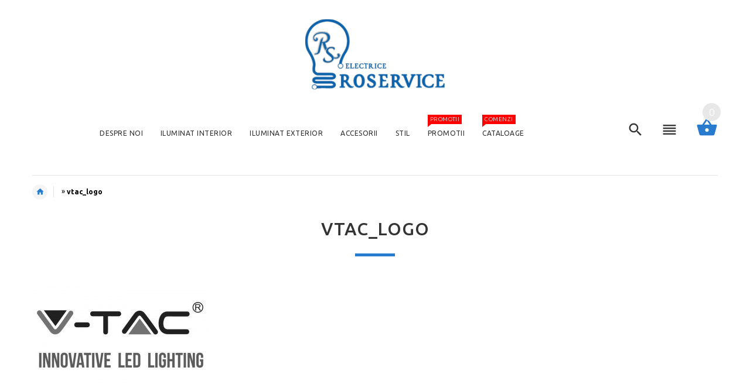

--- FILE ---
content_type: text/html; charset=UTF-8
request_url: https://roservicebt.ro/roservice/vtac_logo/
body_size: 19054
content:
<!DOCTYPE html>
<html lang="ro-RO">
    <head>
        <meta charset="UTF-8">
        <meta name="viewport" content="width=device-width, initial-scale=1">
        <link rel="profile" href="https://gmpg.org/xfn/11">
        <link rel="pingback" href="https://roservicebt.ro/xmlrpc.php">
                    <link rel="icon" href="https://roservicebt.ro/wp-content/uploads/2018/03/LogoRoservice-1.jpg" type="image/x-icon"/>
                				<script>document.documentElement.className = document.documentElement.className + ' yes-js js_active js'</script>
			<meta name='robots' content='index, follow, max-image-preview:large, max-snippet:-1, max-video-preview:-1' />

	<!-- This site is optimized with the Yoast SEO plugin v26.7 - https://yoast.com/wordpress/plugins/seo/ -->
	<title>vtac_logo - Magazin Electrice Botoşani</title>
	<link rel="canonical" href="https://roservicebt.ro/roservice/vtac_logo/" />
	<meta property="og:locale" content="ro_RO" />
	<meta property="og:type" content="article" />
	<meta property="og:title" content="vtac_logo - Magazin Electrice Botoşani" />
	<meta property="og:url" content="https://roservicebt.ro/roservice/vtac_logo/" />
	<meta property="og:site_name" content="Magazin Electrice Botoşani" />
	<meta property="og:image" content="https://roservicebt.ro/roservice/vtac_logo" />
	<meta property="og:image:width" content="960" />
	<meta property="og:image:height" content="560" />
	<meta property="og:image:type" content="image/jpeg" />
	<meta name="twitter:card" content="summary_large_image" />
	<script type="application/ld+json" class="yoast-schema-graph">{"@context":"https://schema.org","@graph":[{"@type":"WebPage","@id":"https://roservicebt.ro/roservice/vtac_logo/","url":"https://roservicebt.ro/roservice/vtac_logo/","name":"vtac_logo - Magazin Electrice Botoşani","isPartOf":{"@id":"https://roservicebt.ro/#website"},"primaryImageOfPage":{"@id":"https://roservicebt.ro/roservice/vtac_logo/#primaryimage"},"image":{"@id":"https://roservicebt.ro/roservice/vtac_logo/#primaryimage"},"thumbnailUrl":"https://roservicebt.ro/wp-content/uploads/2019/07/vtac_logo.jpg","datePublished":"2019-07-30T14:42:26+00:00","breadcrumb":{"@id":"https://roservicebt.ro/roservice/vtac_logo/#breadcrumb"},"inLanguage":"ro-RO","potentialAction":[{"@type":"ReadAction","target":["https://roservicebt.ro/roservice/vtac_logo/"]}]},{"@type":"ImageObject","inLanguage":"ro-RO","@id":"https://roservicebt.ro/roservice/vtac_logo/#primaryimage","url":"https://roservicebt.ro/wp-content/uploads/2019/07/vtac_logo.jpg","contentUrl":"https://roservicebt.ro/wp-content/uploads/2019/07/vtac_logo.jpg","width":960,"height":560},{"@type":"BreadcrumbList","@id":"https://roservicebt.ro/roservice/vtac_logo/#breadcrumb","itemListElement":[{"@type":"ListItem","position":1,"name":"Home","item":"https://roservicebt.ro/"},{"@type":"ListItem","position":2,"name":"Despre noi","item":"https://roservicebt.ro/"},{"@type":"ListItem","position":3,"name":"vtac_logo"}]},{"@type":"WebSite","@id":"https://roservicebt.ro/#website","url":"https://roservicebt.ro/","name":"Magazin Electrice Botoşani","description":"Magazin electrice","potentialAction":[{"@type":"SearchAction","target":{"@type":"EntryPoint","urlTemplate":"https://roservicebt.ro/?s={search_term_string}"},"query-input":{"@type":"PropertyValueSpecification","valueRequired":true,"valueName":"search_term_string"}}],"inLanguage":"ro-RO"}]}</script>
	<!-- / Yoast SEO plugin. -->


<link rel='dns-prefetch' href='//fonts.googleapis.com' />
<link rel="alternate" type="application/rss+xml" title="Magazin Electrice Botoşani &raquo; Flux" href="https://roservicebt.ro/feed/" />
<link rel="alternate" title="oEmbed (JSON)" type="application/json+oembed" href="https://roservicebt.ro/wp-json/oembed/1.0/embed?url=https%3A%2F%2Froservicebt.ro%2Froservice%2Fvtac_logo%2F" />
<link rel="alternate" title="oEmbed (XML)" type="text/xml+oembed" href="https://roservicebt.ro/wp-json/oembed/1.0/embed?url=https%3A%2F%2Froservicebt.ro%2Froservice%2Fvtac_logo%2F&#038;format=xml" />
<style id='wp-img-auto-sizes-contain-inline-css' type='text/css'>
img:is([sizes=auto i],[sizes^="auto," i]){contain-intrinsic-size:3000px 1500px}
/*# sourceURL=wp-img-auto-sizes-contain-inline-css */
</style>
<style id='wp-emoji-styles-inline-css' type='text/css'>

	img.wp-smiley, img.emoji {
		display: inline !important;
		border: none !important;
		box-shadow: none !important;
		height: 1em !important;
		width: 1em !important;
		margin: 0 0.07em !important;
		vertical-align: -0.1em !important;
		background: none !important;
		padding: 0 !important;
	}
/*# sourceURL=wp-emoji-styles-inline-css */
</style>
<link rel='stylesheet' id='wp-block-library-css' href='https://roservicebt.ro/wp-includes/css/dist/block-library/style.min.css?ver=6.9' type='text/css' media='all' />
<link rel='stylesheet' id='wc-blocks-style-css' href='https://roservicebt.ro/wp-content/plugins/woocommerce/assets/client/blocks/wc-blocks.css?ver=wc-10.4.3' type='text/css' media='all' />
<style id='global-styles-inline-css' type='text/css'>
:root{--wp--preset--aspect-ratio--square: 1;--wp--preset--aspect-ratio--4-3: 4/3;--wp--preset--aspect-ratio--3-4: 3/4;--wp--preset--aspect-ratio--3-2: 3/2;--wp--preset--aspect-ratio--2-3: 2/3;--wp--preset--aspect-ratio--16-9: 16/9;--wp--preset--aspect-ratio--9-16: 9/16;--wp--preset--color--black: #000000;--wp--preset--color--cyan-bluish-gray: #abb8c3;--wp--preset--color--white: #ffffff;--wp--preset--color--pale-pink: #f78da7;--wp--preset--color--vivid-red: #cf2e2e;--wp--preset--color--luminous-vivid-orange: #ff6900;--wp--preset--color--luminous-vivid-amber: #fcb900;--wp--preset--color--light-green-cyan: #7bdcb5;--wp--preset--color--vivid-green-cyan: #00d084;--wp--preset--color--pale-cyan-blue: #8ed1fc;--wp--preset--color--vivid-cyan-blue: #0693e3;--wp--preset--color--vivid-purple: #9b51e0;--wp--preset--color--strong-yellow: #f7bd00;--wp--preset--color--strong-white: #fff;--wp--preset--color--light-black: #242424;--wp--preset--color--very-light-gray: #797979;--wp--preset--color--very-dark-black: #000000;--wp--preset--gradient--vivid-cyan-blue-to-vivid-purple: linear-gradient(135deg,rgb(6,147,227) 0%,rgb(155,81,224) 100%);--wp--preset--gradient--light-green-cyan-to-vivid-green-cyan: linear-gradient(135deg,rgb(122,220,180) 0%,rgb(0,208,130) 100%);--wp--preset--gradient--luminous-vivid-amber-to-luminous-vivid-orange: linear-gradient(135deg,rgb(252,185,0) 0%,rgb(255,105,0) 100%);--wp--preset--gradient--luminous-vivid-orange-to-vivid-red: linear-gradient(135deg,rgb(255,105,0) 0%,rgb(207,46,46) 100%);--wp--preset--gradient--very-light-gray-to-cyan-bluish-gray: linear-gradient(135deg,rgb(238,238,238) 0%,rgb(169,184,195) 100%);--wp--preset--gradient--cool-to-warm-spectrum: linear-gradient(135deg,rgb(74,234,220) 0%,rgb(151,120,209) 20%,rgb(207,42,186) 40%,rgb(238,44,130) 60%,rgb(251,105,98) 80%,rgb(254,248,76) 100%);--wp--preset--gradient--blush-light-purple: linear-gradient(135deg,rgb(255,206,236) 0%,rgb(152,150,240) 100%);--wp--preset--gradient--blush-bordeaux: linear-gradient(135deg,rgb(254,205,165) 0%,rgb(254,45,45) 50%,rgb(107,0,62) 100%);--wp--preset--gradient--luminous-dusk: linear-gradient(135deg,rgb(255,203,112) 0%,rgb(199,81,192) 50%,rgb(65,88,208) 100%);--wp--preset--gradient--pale-ocean: linear-gradient(135deg,rgb(255,245,203) 0%,rgb(182,227,212) 50%,rgb(51,167,181) 100%);--wp--preset--gradient--electric-grass: linear-gradient(135deg,rgb(202,248,128) 0%,rgb(113,206,126) 100%);--wp--preset--gradient--midnight: linear-gradient(135deg,rgb(2,3,129) 0%,rgb(40,116,252) 100%);--wp--preset--font-size--small: 19.5px;--wp--preset--font-size--medium: 20px;--wp--preset--font-size--large: 36.5px;--wp--preset--font-size--x-large: 42px;--wp--preset--font-size--normal: 22px;--wp--preset--font-size--huge: 49.5px;--wp--preset--spacing--20: 0.44rem;--wp--preset--spacing--30: 0.67rem;--wp--preset--spacing--40: 1rem;--wp--preset--spacing--50: 1.5rem;--wp--preset--spacing--60: 2.25rem;--wp--preset--spacing--70: 3.38rem;--wp--preset--spacing--80: 5.06rem;--wp--preset--shadow--natural: 6px 6px 9px rgba(0, 0, 0, 0.2);--wp--preset--shadow--deep: 12px 12px 50px rgba(0, 0, 0, 0.4);--wp--preset--shadow--sharp: 6px 6px 0px rgba(0, 0, 0, 0.2);--wp--preset--shadow--outlined: 6px 6px 0px -3px rgb(255, 255, 255), 6px 6px rgb(0, 0, 0);--wp--preset--shadow--crisp: 6px 6px 0px rgb(0, 0, 0);}:where(.is-layout-flex){gap: 0.5em;}:where(.is-layout-grid){gap: 0.5em;}body .is-layout-flex{display: flex;}.is-layout-flex{flex-wrap: wrap;align-items: center;}.is-layout-flex > :is(*, div){margin: 0;}body .is-layout-grid{display: grid;}.is-layout-grid > :is(*, div){margin: 0;}:where(.wp-block-columns.is-layout-flex){gap: 2em;}:where(.wp-block-columns.is-layout-grid){gap: 2em;}:where(.wp-block-post-template.is-layout-flex){gap: 1.25em;}:where(.wp-block-post-template.is-layout-grid){gap: 1.25em;}.has-black-color{color: var(--wp--preset--color--black) !important;}.has-cyan-bluish-gray-color{color: var(--wp--preset--color--cyan-bluish-gray) !important;}.has-white-color{color: var(--wp--preset--color--white) !important;}.has-pale-pink-color{color: var(--wp--preset--color--pale-pink) !important;}.has-vivid-red-color{color: var(--wp--preset--color--vivid-red) !important;}.has-luminous-vivid-orange-color{color: var(--wp--preset--color--luminous-vivid-orange) !important;}.has-luminous-vivid-amber-color{color: var(--wp--preset--color--luminous-vivid-amber) !important;}.has-light-green-cyan-color{color: var(--wp--preset--color--light-green-cyan) !important;}.has-vivid-green-cyan-color{color: var(--wp--preset--color--vivid-green-cyan) !important;}.has-pale-cyan-blue-color{color: var(--wp--preset--color--pale-cyan-blue) !important;}.has-vivid-cyan-blue-color{color: var(--wp--preset--color--vivid-cyan-blue) !important;}.has-vivid-purple-color{color: var(--wp--preset--color--vivid-purple) !important;}.has-black-background-color{background-color: var(--wp--preset--color--black) !important;}.has-cyan-bluish-gray-background-color{background-color: var(--wp--preset--color--cyan-bluish-gray) !important;}.has-white-background-color{background-color: var(--wp--preset--color--white) !important;}.has-pale-pink-background-color{background-color: var(--wp--preset--color--pale-pink) !important;}.has-vivid-red-background-color{background-color: var(--wp--preset--color--vivid-red) !important;}.has-luminous-vivid-orange-background-color{background-color: var(--wp--preset--color--luminous-vivid-orange) !important;}.has-luminous-vivid-amber-background-color{background-color: var(--wp--preset--color--luminous-vivid-amber) !important;}.has-light-green-cyan-background-color{background-color: var(--wp--preset--color--light-green-cyan) !important;}.has-vivid-green-cyan-background-color{background-color: var(--wp--preset--color--vivid-green-cyan) !important;}.has-pale-cyan-blue-background-color{background-color: var(--wp--preset--color--pale-cyan-blue) !important;}.has-vivid-cyan-blue-background-color{background-color: var(--wp--preset--color--vivid-cyan-blue) !important;}.has-vivid-purple-background-color{background-color: var(--wp--preset--color--vivid-purple) !important;}.has-black-border-color{border-color: var(--wp--preset--color--black) !important;}.has-cyan-bluish-gray-border-color{border-color: var(--wp--preset--color--cyan-bluish-gray) !important;}.has-white-border-color{border-color: var(--wp--preset--color--white) !important;}.has-pale-pink-border-color{border-color: var(--wp--preset--color--pale-pink) !important;}.has-vivid-red-border-color{border-color: var(--wp--preset--color--vivid-red) !important;}.has-luminous-vivid-orange-border-color{border-color: var(--wp--preset--color--luminous-vivid-orange) !important;}.has-luminous-vivid-amber-border-color{border-color: var(--wp--preset--color--luminous-vivid-amber) !important;}.has-light-green-cyan-border-color{border-color: var(--wp--preset--color--light-green-cyan) !important;}.has-vivid-green-cyan-border-color{border-color: var(--wp--preset--color--vivid-green-cyan) !important;}.has-pale-cyan-blue-border-color{border-color: var(--wp--preset--color--pale-cyan-blue) !important;}.has-vivid-cyan-blue-border-color{border-color: var(--wp--preset--color--vivid-cyan-blue) !important;}.has-vivid-purple-border-color{border-color: var(--wp--preset--color--vivid-purple) !important;}.has-vivid-cyan-blue-to-vivid-purple-gradient-background{background: var(--wp--preset--gradient--vivid-cyan-blue-to-vivid-purple) !important;}.has-light-green-cyan-to-vivid-green-cyan-gradient-background{background: var(--wp--preset--gradient--light-green-cyan-to-vivid-green-cyan) !important;}.has-luminous-vivid-amber-to-luminous-vivid-orange-gradient-background{background: var(--wp--preset--gradient--luminous-vivid-amber-to-luminous-vivid-orange) !important;}.has-luminous-vivid-orange-to-vivid-red-gradient-background{background: var(--wp--preset--gradient--luminous-vivid-orange-to-vivid-red) !important;}.has-very-light-gray-to-cyan-bluish-gray-gradient-background{background: var(--wp--preset--gradient--very-light-gray-to-cyan-bluish-gray) !important;}.has-cool-to-warm-spectrum-gradient-background{background: var(--wp--preset--gradient--cool-to-warm-spectrum) !important;}.has-blush-light-purple-gradient-background{background: var(--wp--preset--gradient--blush-light-purple) !important;}.has-blush-bordeaux-gradient-background{background: var(--wp--preset--gradient--blush-bordeaux) !important;}.has-luminous-dusk-gradient-background{background: var(--wp--preset--gradient--luminous-dusk) !important;}.has-pale-ocean-gradient-background{background: var(--wp--preset--gradient--pale-ocean) !important;}.has-electric-grass-gradient-background{background: var(--wp--preset--gradient--electric-grass) !important;}.has-midnight-gradient-background{background: var(--wp--preset--gradient--midnight) !important;}.has-small-font-size{font-size: var(--wp--preset--font-size--small) !important;}.has-medium-font-size{font-size: var(--wp--preset--font-size--medium) !important;}.has-large-font-size{font-size: var(--wp--preset--font-size--large) !important;}.has-x-large-font-size{font-size: var(--wp--preset--font-size--x-large) !important;}
/*# sourceURL=global-styles-inline-css */
</style>

<style id='classic-theme-styles-inline-css' type='text/css'>
/*! This file is auto-generated */
.wp-block-button__link{color:#fff;background-color:#32373c;border-radius:9999px;box-shadow:none;text-decoration:none;padding:calc(.667em + 2px) calc(1.333em + 2px);font-size:1.125em}.wp-block-file__button{background:#32373c;color:#fff;text-decoration:none}
/*# sourceURL=/wp-includes/css/classic-themes.min.css */
</style>
<link rel='stylesheet' id='wcva-shop-frontend-css' href='https://roservicebt.ro/wp-content/plugins/woocommerce-colororimage-variation-select/css/shop-frontend.css?ver=6.9' type='text/css' media='all' />
<link rel='stylesheet' id='woocommerce-layout-css' href='https://roservicebt.ro/wp-content/plugins/woocommerce/assets/css/woocommerce-layout.css?ver=10.4.3' type='text/css' media='all' />
<link rel='stylesheet' id='woocommerce-smallscreen-css' href='https://roservicebt.ro/wp-content/plugins/woocommerce/assets/css/woocommerce-smallscreen.css?ver=10.4.3' type='text/css' media='only screen and (max-width: 768px)' />
<link rel='stylesheet' id='woocommerce-general-css' href='https://roservicebt.ro/wp-content/plugins/woocommerce/assets/css/woocommerce.css?ver=10.4.3' type='text/css' media='all' />
<style id='woocommerce-inline-inline-css' type='text/css'>
.woocommerce form .form-row .required { visibility: visible; }
/*# sourceURL=woocommerce-inline-inline-css */
</style>
<link rel='stylesheet' id='yith-quick-view-css' href='https://roservicebt.ro/wp-content/plugins/yith-woocommerce-quick-view/assets/css/yith-quick-view.css?ver=2.10.0' type='text/css' media='all' />
<style id='yith-quick-view-inline-css' type='text/css'>

				#yith-quick-view-modal .yith-quick-view-overlay{background:rgba( 0, 0, 0, 0.8)}
				#yith-quick-view-modal .yith-wcqv-main{background:#ffffff;}
				#yith-quick-view-close{color:#cdcdcd;}
				#yith-quick-view-close:hover{color:#ff0000;}
/*# sourceURL=yith-quick-view-inline-css */
</style>
<link rel='stylesheet' id='jquery-selectBox-css' href='https://roservicebt.ro/wp-content/plugins/yith-woocommerce-wishlist/assets/css/jquery.selectBox.css?ver=1.2.0' type='text/css' media='all' />
<link rel='stylesheet' id='woocommerce_prettyPhoto_css-css' href='//roservicebt.ro/wp-content/plugins/woocommerce/assets/css/prettyPhoto.css?ver=3.1.6' type='text/css' media='all' />
<link rel='stylesheet' id='yith-wcwl-main-css' href='https://roservicebt.ro/wp-content/plugins/yith-woocommerce-wishlist/assets/css/style.css?ver=4.11.0' type='text/css' media='all' />
<style id='yith-wcwl-main-inline-css' type='text/css'>
 :root { --rounded-corners-radius: 16px; --add-to-cart-rounded-corners-radius: 16px; --feedback-duration: 3s } 
 :root { --rounded-corners-radius: 16px; --add-to-cart-rounded-corners-radius: 16px; --feedback-duration: 3s } 
/*# sourceURL=yith-wcwl-main-inline-css */
</style>
<link rel='stylesheet' id='yourstore-google-fonts-css' href='https://fonts.googleapis.com/css?family=Ubuntu%3A300%2C400%2C500%2C700&#038;subset=latin%2Ccyrillic-ext%2Clatin-ext%2Ccyrillic%2Cgreek-ext%2Cgreek%2Cvietnamese' type='text/css' media='all' />
<link rel='stylesheet' id='jquery-fixedheadertable-style-css' href='https://roservicebt.ro/wp-content/plugins/yith-woocommerce-compare/assets/css/jquery.dataTables.css?ver=1.10.18' type='text/css' media='all' />
<link rel='stylesheet' id='yith_woocompare_page-css' href='https://roservicebt.ro/wp-content/plugins/yith-woocommerce-compare/assets/css/compare.css?ver=3.7.0' type='text/css' media='all' />
<link rel='stylesheet' id='yith-woocompare-widget-css' href='https://roservicebt.ro/wp-content/plugins/yith-woocommerce-compare/assets/css/widget.css?ver=3.7.0' type='text/css' media='all' />
<link rel='stylesheet' id='bsf-Defaults-css' href='https://roservicebt.ro/wp-content/uploads/smile_fonts/Defaults/Defaults.css?ver=3.20.0' type='text/css' media='all' />
<link rel='stylesheet' id='animate-css' href='https://roservicebt.ro/wp-content/themes/yourstore/css/animate.css?ver=6.9' type='text/css' media='all' />
<link rel='stylesheet' id='slick-css' href='https://roservicebt.ro/wp-content/themes/yourstore/external/slick/slick.css?ver=6.9' type='text/css' media='all' />
<link rel='stylesheet' id='slick-theme-css' href='https://roservicebt.ro/wp-content/themes/yourstore/external/slick/slick-theme.css?ver=6.9' type='text/css' media='all' />
<link rel='stylesheet' id='font-css' href='https://roservicebt.ro/wp-content/themes/yourstore/font/style.css?ver=6.9' type='text/css' media='all' />
<link rel='stylesheet' id='yourstore-style-css' href='https://roservicebt.ro/wp-content/themes/yourstore/style.css?ver=1625224199' type='text/css' media='all' />
<style id='yourstore-style-inline-css' type='text/css'>
body,.modal-content{font-family:Ubuntu;font-weight:400;font-size:16px;line-height:22px;color:#000;background-color:#ffffff;}table th{color:#000;}#loader .dot{background-color:#287bcf;}@keyframes dot1 {0% {transform: rotateY(0) rotateZ(0) rotateX(0);background-color:#287bcf;}45% {transform: rotateZ(180deg) rotateY(360deg) rotateX(90deg);background-color: #000000;animation-timing-function: cubic-bezier(0.15, 0.62, 0.72, 0.98);}90%,100% {transform: rotateY(0) rotateZ(360deg) rotateX(180deg);background-color:#287bcf;}}dl dd a,a {color:#999999;}.breadcrumbs .breadcrumb--ys span.breadcrumb_last,#off-canvas-menu ul li .name.open a:hover,.woocommerce .widget_layered_nav ul li a:hover,#leftColumn .widget_nav_menu ul li a:hover,a.color, a.color:hover,.breadcrumb > .active,.expander-list li.active > a, .expander-list li.open > a,.expander-list > li > a:hover,.current-cat > a {color:#287bcf;}h1, h2, h3, h4, h5, h6 ,h1 a, h2 a, h3 a, h4 a, h5 a, h6 a{color:#333333;}.title-under:after,.upsells h2:after, .related h2:after {background:#287bcf;}.slogan,.single-product .product-info .price .woocommerce-Price-amount{}#header{background-color:#ffffff;}.fixedbar,#header .stuck-nav {background-color:#ffffff;}.fixedbar.stuck-nav .icon.icon-shopping_basket:before{color:#ffffff !important;}.fixedbar .icon.icon-shopping_basket:hover:before{color:#333333 !important;}#header img.logo{max-height: none;}hr {border-color:#e5e5e5;}.language.dropdown .widget_icl_lang_sel_widget li ul li,.settings .dropdown-menu > li > a, .account .dropdown-menu > li > a{border-bottom:1px solid#e5e5e5;}#header .row-functional-link .link-inline .dropdown > a ,.breadcrumbs .breadcrumb.breadcrumb--ys > li + li:before{border-left:1px solid#e5e5e5;}@media (max-width: 1024px){#header .row-functional-link .link-inline.cart .dropdown > a{border-left: none;}}#header .account-row-list ul{border-right:1px solid#e5e5e5;}#header .h-address b,#header .name-text {color:#333333 !important;}.white-modal .modal-header .close,.checkbox-group label .check:before,.dropdown .dropdown-menu__close a,.dropdown .dropdown-menu--xs-full a:not(.btn) .icon,#header .account-row-list ul li a,.h-address a {color:#287bcf;}#header .account-row-list ul li a:hover{color:#333333 !important;}.collapse-block__title:after,.dropdown .dropdown-menu > li > a .icon,.icon-person:before,.dropdown > a .icon,.dropdown > a .icon:before,.cart .dropdown > a .icon,.collapse-block__title:after,.expander-list .expander:before,.woocommerce .widget_price_filter .ui-slider-horizontal .ui-slider-range,.woocommerce .widget_price_filter .ui-slider .ui-slider-handle,.h-address .icon,.box-address .icon,.cart .dropdown-menu.slide-from-top .cart__item__edit .icon,.cart .dropdown-menu.slide-from-top .cart__item__delete .icon,.cart .dropdown-menu .cart__total span,.cart .dropdown-menu .cart__close:hover,.breadcrumbs .breadcrumb.breadcrumb--ys > li.home-link a,.breadcrumbs .breadcrumb--ys > span > span[typeof="v:Breadcrumb"] > a:before,blockquote.quote-left:before{color:#287bcf !important;}.search a .icon {color:#333333;}.search-dropdown .input-outer button:hover,.search a .icon:hover,.toggle-menu:hover {color:#287bcf;}.delivery-banner__icon,.post__title_block time {background:#287bcf !important;}.cart .dropdown > a:hover .icon,.dropdown > a:hover .icon,footer .list-icon span:hover,.box-address .icon:hover,.dropdown > a .icon:hover:before{color:#333333 !important;}.btn-img.active,.filters-row__view:hover,.filters-row__view.active, .woocommerce .widget_price_filter .ui-slider-horizontal .ui-slider-range, .woocommerce .widget_price_filter .ui-slider .ui-slider-handle{background-color:#287bcf !important;}@media (max-width: 1024px){#header .navbar {background-color:#287bcf;}}.box-baners .banner .figcaption span.color, .box-baners .banner .figcaption span.color span, .box-baners .banner .figcaption em.color, .box-baners .banner .figcaption em.color span {color:#ffffff;}.box-baners .banner .figcaption {color:#ffffff;}.banner .figure {background-color:#287bcf;}.product__label, .woocommerce span.onsale{background-color:#fa6b6b;color:#ffffff;}.woocommerce .star-rating, .woocommerce .star-rating:before{color:#ffaf47;}.product__inside{background-color:#ffffff;}.product__inside__hover {background-color:#ffffff;}.product__inside__name h2 ,.product__inside__name h2 a,.vertical-carousel__item__title h2 a,.cart .dropdown-menu.slide-from-top .cart__item__info__title h2 a {color:#333333;}.cart .dropdown-menu .cart__item__image:hover {outline:2px solid#333333;}.product__inside__name h2 a:hover,.vertical-carousel__item__title h2 a:hover,.cart .dropdown-menu.slide-from-top .cart__item__info__title h2 a:hover{color:#ffffff;}.woocommerce ul.products li.product .price del,.price-box__old,.price del,.price-box del,.product-price del,.price-box del span{color:#fa6b6b!important;}.woocommerce ul.products li.product .price,.price-box, .woocommerce div.product p.price, .woocommerce div.product span.price ,.vertical-carousel__item .price-box{color:#333333;}.product .quick-view {color:#333333;}.product .quick-view:hover b {background-color:rgba(51, 51, 51,0.8);}.filter-nav a{background-color:#f4f4f4;color:#333333;}.filter-nav a.current,.filter-nav a:hover{background-color:#ffffff;color:#333333;}.post-password-form input[type="submit"],.btn--ys, .woocommerce #respond input#submit, .woocommerce a.button, .woocommerce button.button, .woocommerce input.button, .woocommerce #respond input#submit.alt, .woocommerce a.button.alt, .woocommerce button.button.alt, .woocommerce input.button.alt,.recent-post-box .figure .figcaption,.woocommerce input.button, .woocommerce button.button.alt.disabled{background-color:#ffffff;color:#333333;}.btn--ys.focus, .btn--ys:focus,.post-password-form input[type="submit"]:hover,.woocommerce button.button.alt:hover,.woocommerce #respond input#submit:hover,.btn--ys:hover,.woocommerce a.button:hover, .woocommerce button.button:hover, .woocommerce input.button:hover,.recent-post-box:hover .figure .figcaption, .woocommerce button.button.alt.disabled:hover {background-color:#f4f4f4;color:#333333!important;}.countdown_inner {color:#333333;}.product .carousel-control {background:#ffffff;}.product .carousel-control:hover, .product .carousel-control:focus {background:#333333;}.product .product__inside__info__link li,.product-link li,.product .product__inside__info__link li a,.product__inside__info__link li span.text,.product-link li span.text{color:#333333;}.product .product__inside__info__link li:hover,.product .product__inside__info__link li:hover a,.product__inside__info__link li:hover span.text,.product-link li:hover,.product-link li:hover span.text{color:#333333;}.vertical-carousel .slick-prev,.vertical-carousel .slick-next,.slick-prev, .slick-next,.carousel-products__button .slick-arrow ,.fill-bg .slick-prev, .fill-bg .slick-next{background-color:#f5f5f5;}.vertical-carousel .slick-prev:hover, .vertical-carousel .slick-next:hover,.slick-prev:hover, .slick-next:hover,.carousel-products__button .slick-arrow:hover,.fill-bg .slick-prev:hover, .fill-bg .slick-next:hover {background-color:#287bcf;}.fill-bg .slick-next:before,.fill-bg .slick-prev:before,.carousel-products__button .slick-arrow:before,.slick-prev:before,.slick-next:before{color:#333333;}.slick-prev:hover:before, .slick-next:hover:before,.fill-bg .slick-prev:hover:before,.fill-bg .slick-next:hover:before,.carousel-products__button .slick-arrow:hover:before {color:#ffffff;}.fill-bg-custom .link-hover-block b,.nav-dot .slick-dots li.slick-active button:before {color:#ffffff!important;}.widget_yst-sidebar-menu .title-aside-wrapper{color:#ffffff;}.widget_yst-sidebar-menu .title-aside-wrapper{background-color:#287bcf;}.widget_yst-sidebar-menu .navbar.navbar-vertical .mainMenu .navbar-nav > li > a,.widget_yst-sidebar-menu .navbar.navbar-vertical .mainMenu .navbar-nav >woocommerce a.button:hover li > a:before{color:#333333;}.widget_yst-sidebar-menu .navbar.navbar-vertical .mainMenu .navbar-nav > li > a{background-color:#ffffff;}.widget_yst-sidebar-menu .navbar.navbar-vertical .mainMenu .navbar-nav > li > a:hover,.widget_yst-sidebar-menu .navbar.navbar-vertical .mainMenu .navbar-nav > li > a:before{color:#287bcf;}.widget_yst-sidebar-menu .navbar.navbar-vertical .mainMenu .navbar-nav > li > a:hover{background-color:#f7f7f7;}.widget_yst-sidebar-menu .navbar.navbar-vertical .mainMenu .navbar-nav > li > a {border-bottom:1px solid #e5e5e5;}.fill-bg-custom{background-color:#287bcf;}.fill-bg-custom .link-hover-block{color:#ffffff;}.badge--cart {color:#ffffff;}.badge--cart {background-color:#e8e8e8;}footer .widgeth4:after {background:#287bcf;}.v-links-list a, footer .widget ul li a {color:#287bcf;}.footer-copyright a {color:#287bcf;}.v-links-list a:hover, footer .widget ul li a:hover{color:#333333;}footer .widget .social-links ul a,.social-links.social-links--large .icon{color:#cccccc;}footer .widget .social-links:hover ul a,.social-links.social-links--large:hover .icon{background-color:#eeeeee;}footer .widget .social-links ul a:hover,.social-links.social-links--large .icon:hover{color:#ffffff;}footer .widget .social-links:hover ul a:hover,.social-links.social-links--large .icon:hover{background-color:#333333;}footer{background-color:#f2f2f2;}.footer-copyright .row,.filters-row {border-top:1px solid#e5e5e5;}.price-input input[type=text] {background:#287bcf;border-color:#287bcf;}.footer-copyright a span {color:#333333;}.back-to-top {background-color:#287bcf;} .back-to-top span {color:#ffffff;}#header .mainMenu #primary-menu.navbar-nav > li > a{color:#333333;}#header .mainMenu #primary-menu.navbar-nav > li > a:hover {color:#287bcf;}header .mainMenu .navbar-nav > ul > li > a .act-underline:before, header .mainMenu .navbar-nav > li > a .act-underline:before {background-color:#287bcf;}.dropdown-menu,.megamenu{background-color:#ffffff;}#header .mainMenu #primary-menu .megamenu__subtitle > a span{color:#777777;}.megamenu__subtitle > a span:first-child,h4.megamenu__subtitle span:first-child{border-bottom:2px solid#287bcf !important;}.megamenu__submenu li a,.dropdown-two-col .multicolumn > li > a {}.hor-line {background-color:#287bcf;} ul.wcml_currency_switcher.curr_list_vertical li,.language.dropdown .widget_icl_lang_sel_widget li ul li,.dropdown .dropdown-menu > li > a, .settings .dropdown .dropdown-menu > li > a,.navbar-nav .dropdown-mega-menu ul.megamenu .megamenu__subtitle .megamenu__submenu li a {color:#333333!important;}.megamenu__subtitle:hover > a span:first-child,#header .mainMenu #primary-menu .megamenu__subtitle > a span:hover{color:#287bcf!important;}ul.wcml_currency_switcher.curr_list_vertical li:hover,.language.dropdown .widget_icl_lang_sel_widget li ul li:hover,.settings .dropdown .dropdown-menu > li > a:hover,.navbar-nav .dropdown-mega-menu ul.megamenu .megamenu__subtitle .megamenu__submenu li a:hover,#header .mainMenu #primary-menu.navbar-nav .dropdown-menu.multicolumn.dl-submenu > li > a:hover {color:#444444!important;background-color:#e5e5e5!important;}.image-link img{}.image-link .figcaption {} .image-link:hover .figcaption {}.page-template-default .woocommerce .woocommerce-info {border-top-color:#287bcf;}h1 a:hover, h2 a:hover, h3 a:hover, h4 a:hover, h5 a:hover, h6 a:hover{color:#287bcf;}.list-icon span{background-color:#287bcf;}.comments .media-body .media-title, .created,.page-template-default .woocommerce .woocommerce-info:before,.color,.delivery-banner__text h3,.mobile-collapse__title:before,.product-info__review > a:last-child,.product-info-outer #productPrevNext .product-prev:before, .product-info-outer #productPrevNext .product-next:before,.comment-text p.meta > strong,.post__meta a, .post__meta .icon,blockquote.quote-left ,.navbar-vertical .mainMenu .navbar-nav > li.menu-item-has-children > a::before {color:#287bcf;}.title-aside-wrapper,.navbar.navbar-vertical .mainMenu .navbar-nav > li:hover .dropdown-menu::before {background-color:#287bcf;}.color:hover,.blog_widget li a:hover,.woocommerce-cart .cart_item .product-name a:hover,a.more-link,.product-info-outer #productPrevNext .product-prev:hover:before, .product-info-outer #productPrevNext .product-next:hover:before,.recent-post-box h4 a:hover,.recent-post-box .link-commet{color:#a9caeb;}.dropdown .dropdown-menu > li.image-link > a:hover{background-color:none;}.demo-eys-12 .banner:hover .banner__title.size6 {background-color:#000000;}.promos h2 a,.recent-post-box h4 a,.recent-post-box .link-commet {color:#287bcf;}.promos h2 a:hover,.recent-post-box h4 a:hover {}.promos__label {}.pagination li.active a, .page-numbers.current, .woocommerce nav.woocommerce-pagination ul li a:focus, .woocommerce nav.woocommerce-pagination ul li a:hover, .woocommerce nav.woocommerce-pagination ul li span.current {color:#ffffff;}.pagination li.active a, .page-numbers.current, .woocommerce nav.woocommerce-pagination ul li a:focus, .woocommerce nav.woocommerce-pagination ul li a:hover, .woocommerce nav.woocommerce-pagination ul li span.current {background-color:#ffffff;}.box-about p{}footer h1,footer h2,footer h3,footer h4,footer h5{color:#333333;}.product-info:not(.text-center) [itemprop="description"]{border-top:1px solid#e5e5e5;border-bottom:1px solid#e5e5e5;}.breadcrumbs .container{border-top:1px solid#e5e5e5;}.product-info .qty-input, .woocommerce .quantity .qty,.woocommerce table.shop_table tbody th, .woocommerce table.shop_table tfoot td, .woocommerce table.shop_table tfoot th,.woocommerce table.wishlist_table thead th, .woocommerce table.wishlist_table tbody td,.woocommerce table.shop_table,.woocommerce table.shop_table td,.block-underline{border-color:#e5e5e5;}.product-info__divider{border-bottom:1px solid#e5e5e5;}#leftColumn:after,#rightColumn:after,.divider-line{background-color:#e5e5e5;}.custom-product-block:after{background:#e5e5e5;}.collapse-block{border-bottom:1px solid#e5e5e5;}.woocommerce div.product .woocommerce-tabs .panel {border:1px solid#e5e5e5;}.woocommerce div.product .woocommerce-tabs ul.tabs li a, .nav-tabs li a{}.woocommerce div.product .woocommerce-tabs ul.tabs li.active a,.nav-tabs li.active a,.nav-tabs--ys-center li.active > a{}.off-canvas-menu .megamenu__subtitle > a span:first-child{border-bottom: none !important;}.woocommerce div.product .woocommerce-tabs .panel,.tabs.wc-tabs.nav.nav-tabs.nav-tabs--ys,.woocommerce div.product .woocommerce-tabs ul.tabs li.active{}.tabs.wc-tabs.nav.nav-tabs.nav-tabs--ys > li a:hover,.tabs.wc-tabs.nav.nav-tabs.nav-tabs--ys > li.active > a:hover {}.woocommerce-tabs h2,#review_form h3,.tabs.wc-tabs.nav.nav-tabs.nav-tabs--ys > li a:hover,.tabs.wc-tabs.nav.nav-tabs.nav-tabs--ys > li.active > a,.tabs.wc-tabs.nav.nav-tabs.nav-tabs--ys > li.active > a:hover {color:#000;}@media (max-width: 767px) {.tabs.wc-tabs.nav.nav-tabs.nav-tabs--ys > li.active > a,.tabs.wc-tabs.nav.nav-tabs.nav-tabs--ys > li.active > a:hover{}}@media (max-width: 767px) {.mobile-collapse {}}.nav-tabs--ys-center1 li.active > a{}.tabs.wc-tabs.nav.nav-tabs.nav-tabs--ys > li a:hover, .tabs.wc-tabs.nav.nav-tabs.nav-tabs--ys > li.active > a, .tabs.wc-tabs.nav.nav-tabs.nav-tabs--ys > li.active > a:hover{border-top:1px solid#e5e5e5;border-right:1px solid#e5e5e5;border-left:1px solid#e5e5e5;}.woocommerce a.remove{}.woocommerce a.remove:hover{}.woocommerce .woocommerce-message::before{}.woocommerce .woocommerce-message{}
/*# sourceURL=yourstore-style-inline-css */
</style>
<script type="text/javascript" src="https://roservicebt.ro/wp-includes/js/jquery/jquery.min.js?ver=3.7.1" id="jquery-core-js"></script>
<script type="text/javascript" src="https://roservicebt.ro/wp-includes/js/jquery/jquery-migrate.min.js?ver=3.4.1" id="jquery-migrate-js"></script>
<script type="text/javascript" src="//roservicebt.ro/wp-content/plugins/revslider/sr6/assets/js/rbtools.min.js?ver=6.7.40" async id="tp-tools-js"></script>
<script type="text/javascript" src="//roservicebt.ro/wp-content/plugins/revslider/sr6/assets/js/rs6.min.js?ver=6.7.40" async id="revmin-js"></script>
<script type="text/javascript" id="wcva-shop-frontend-js-extra">
/* <![CDATA[ */
var wcva_shop = {"left_icon":"https://roservicebt.ro/wp-content/plugins/woocommerce-colororimage-variation-select/images/left-arrow.png","right_icon":"https://roservicebt.ro/wp-content/plugins/woocommerce-colororimage-variation-select/images/right-arrow.png","enable_slider":"no","slider_no":"4","hover_swap":"no"};
//# sourceURL=wcva-shop-frontend-js-extra
/* ]]> */
</script>
<script type="text/javascript" src="https://roservicebt.ro/wp-content/plugins/woocommerce-colororimage-variation-select/js/shop-frontend.js?ver=6.9" id="wcva-shop-frontend-js"></script>
<script type="text/javascript" src="https://roservicebt.ro/wp-content/plugins/woocommerce/assets/js/jquery-blockui/jquery.blockUI.min.js?ver=2.7.0-wc.10.4.3" id="wc-jquery-blockui-js" defer="defer" data-wp-strategy="defer"></script>
<script type="text/javascript" src="https://roservicebt.ro/wp-content/plugins/woocommerce/assets/js/js-cookie/js.cookie.min.js?ver=2.1.4-wc.10.4.3" id="wc-js-cookie-js" defer="defer" data-wp-strategy="defer"></script>
<script type="text/javascript" id="woocommerce-js-extra">
/* <![CDATA[ */
var woocommerce_params = {"ajax_url":"/wp-admin/admin-ajax.php","wc_ajax_url":"/?wc-ajax=%%endpoint%%","i18n_password_show":"Arat\u0103 parola","i18n_password_hide":"Ascunde parola"};
//# sourceURL=woocommerce-js-extra
/* ]]> */
</script>
<script type="text/javascript" src="https://roservicebt.ro/wp-content/plugins/woocommerce/assets/js/frontend/woocommerce.min.js?ver=10.4.3" id="woocommerce-js" defer="defer" data-wp-strategy="defer"></script>
<script type="text/javascript" src="https://roservicebt.ro/wp-content/themes/yourstore/external/countdown/jquery.plugin.min.js?ver=201202127" id="yourstore-cd-plugin-js"></script>
<script type="text/javascript" src="https://roservicebt.ro/wp-content/themes/yourstore/external/countdown/jquery.countdown.min.js?ver=201202127" id="yourstore-cd-main-js"></script>
<script type="text/javascript" src="https://roservicebt.ro/wp-content/themes/yourstore/external/isotope/isotope.pkgd.min.js?ver=201202127" id="yourstore-isotope-js"></script>
<script type="text/javascript" src="https://roservicebt.ro/wp-content/themes/yourstore/external/imagesloaded/imagesloaded.pkgd.min.js?ver=201202127" id="yourstore-imagesloaded-js"></script>
<script type="text/javascript" src="https://roservicebt.ro/wp-content/themes/yourstore/external/colorbox/jquery.colorbox-min.js?ver=201202127" id="yourstore-colorbox-js"></script>
<script type="text/javascript" src="https://roservicebt.ro/wp-content/themes/yourstore/external/parallax/jquery.parallax-1.1.3.js?ver=201202127" id="yourstore-parallax-js"></script>
<script></script><link rel="EditURI" type="application/rsd+xml" title="RSD" href="https://roservicebt.ro/xmlrpc.php?rsd" />
<meta name="generator" content="WordPress 6.9" />
<meta name="generator" content="WooCommerce 10.4.3" />
<link rel='shortlink' href='https://roservicebt.ro/?p=4122' />
<meta name="generator" content="Redux 4.5.10" /><style> .nav-account { display: none; } </style>	<noscript><style>.woocommerce-product-gallery{ opacity: 1 !important; }</style></noscript>
	<meta name="generator" content="Powered by WPBakery Page Builder - drag and drop page builder for WordPress."/>
<meta name="generator" content="Powered by Slider Revolution 6.7.40 - responsive, Mobile-Friendly Slider Plugin for WordPress with comfortable drag and drop interface." />
<script>function setREVStartSize(e){
			//window.requestAnimationFrame(function() {
				window.RSIW = window.RSIW===undefined ? window.innerWidth : window.RSIW;
				window.RSIH = window.RSIH===undefined ? window.innerHeight : window.RSIH;
				try {
					var pw = document.getElementById(e.c).parentNode.offsetWidth,
						newh;
					pw = pw===0 || isNaN(pw) || (e.l=="fullwidth" || e.layout=="fullwidth") ? window.RSIW : pw;
					e.tabw = e.tabw===undefined ? 0 : parseInt(e.tabw);
					e.thumbw = e.thumbw===undefined ? 0 : parseInt(e.thumbw);
					e.tabh = e.tabh===undefined ? 0 : parseInt(e.tabh);
					e.thumbh = e.thumbh===undefined ? 0 : parseInt(e.thumbh);
					e.tabhide = e.tabhide===undefined ? 0 : parseInt(e.tabhide);
					e.thumbhide = e.thumbhide===undefined ? 0 : parseInt(e.thumbhide);
					e.mh = e.mh===undefined || e.mh=="" || e.mh==="auto" ? 0 : parseInt(e.mh,0);
					if(e.layout==="fullscreen" || e.l==="fullscreen")
						newh = Math.max(e.mh,window.RSIH);
					else{
						e.gw = Array.isArray(e.gw) ? e.gw : [e.gw];
						for (var i in e.rl) if (e.gw[i]===undefined || e.gw[i]===0) e.gw[i] = e.gw[i-1];
						e.gh = e.el===undefined || e.el==="" || (Array.isArray(e.el) && e.el.length==0)? e.gh : e.el;
						e.gh = Array.isArray(e.gh) ? e.gh : [e.gh];
						for (var i in e.rl) if (e.gh[i]===undefined || e.gh[i]===0) e.gh[i] = e.gh[i-1];
											
						var nl = new Array(e.rl.length),
							ix = 0,
							sl;
						e.tabw = e.tabhide>=pw ? 0 : e.tabw;
						e.thumbw = e.thumbhide>=pw ? 0 : e.thumbw;
						e.tabh = e.tabhide>=pw ? 0 : e.tabh;
						e.thumbh = e.thumbhide>=pw ? 0 : e.thumbh;
						for (var i in e.rl) nl[i] = e.rl[i]<window.RSIW ? 0 : e.rl[i];
						sl = nl[0];
						for (var i in nl) if (sl>nl[i] && nl[i]>0) { sl = nl[i]; ix=i;}
						var m = pw>(e.gw[ix]+e.tabw+e.thumbw) ? 1 : (pw-(e.tabw+e.thumbw)) / (e.gw[ix]);
						newh =  (e.gh[ix] * m) + (e.tabh + e.thumbh);
					}
					var el = document.getElementById(e.c);
					if (el!==null && el) el.style.height = newh+"px";
					el = document.getElementById(e.c+"_wrapper");
					if (el!==null && el) {
						el.style.height = newh+"px";
						el.style.display = "block";
					}
				} catch(e){
					console.log("Failure at Presize of Slider:" + e)
				}
			//});
		  };</script>
<style id="yourstore_option-dynamic-css" title="dynamic-css" class="redux-options-output">h1,h2,h3,h4,h5,h6{font-family:Ubuntu;font-weight:500;font-style:normal;}#off-canvas-menu ul li .name a,header .mainMenu .navbar-nav > li > a{font-family:Ubuntu;font-weight:400;font-style:normal;font-size:12px;}.product__inside__name h2 a{font-family:Ubuntu;font-weight:500;font-style:normal;font-size:14px;}footer .widget  h4{font-family:Ubuntu;font-weight:500;font-style:normal;}footer .widget.widget_nav_menu ul li a{font-family:Ubuntu;font-weight:500;font-style:normal;font-size:16px;}.footer-copyright,.footer-copyright a{font-family:Ubuntu;font-style:normal;font-size:16px;}</style><noscript><style> .wpb_animate_when_almost_visible { opacity: 1; }</style></noscript>    <link rel='stylesheet' id='redux-custom-fonts-css' href='//roservicebt.ro/wp-content/uploads/redux/custom-fonts/fonts.css?ver=1674474265' type='text/css' media='all' />
<link rel='stylesheet' id='photoswipe-css' href='https://roservicebt.ro/wp-content/plugins/woocommerce/assets/css/photoswipe/photoswipe.min.css?ver=10.4.3' type='text/css' media='all' />
<link rel='stylesheet' id='photoswipe-default-skin-css' href='https://roservicebt.ro/wp-content/plugins/woocommerce/assets/css/photoswipe/default-skin/default-skin.min.css?ver=10.4.3' type='text/css' media='all' />
<link rel='stylesheet' id='rs-plugin-settings-css' href='//roservicebt.ro/wp-content/plugins/revslider/sr6/assets/css/rs6.css?ver=6.7.40' type='text/css' media='all' />
<style id='rs-plugin-settings-inline-css' type='text/css'>
#rs-demo-id {}
/*# sourceURL=rs-plugin-settings-inline-css */
</style>
</head>
    <body data-rsssl=1 class="attachment wp-singular attachment-template-default attachmentid-4122 attachment-jpeg wp-embed-responsive wp-theme-yourstore index theme-yourstore woocommerce-no-js wpb-js-composer js-comp-ver-8.7.2 vc_responsive">
                <!-- preloader -->
        <div id="loader-wrapper">
			<div id="loader">
									<div class="dot"></div>
					<div class="dot"></div>
					<div class="dot"></div>
					<div class="dot"></div>
					<div class="dot"></div>
					<div class="dot"></div>
					<div class="dot"></div>
					<div class="dot"></div>
							</div>
		</div>
        <!-- mobile menu -->
		<div class="hidden"><nav id="off-canvas-menu" class="off-canvas-menu"><ul id="mobile-primary-menu" class="expander-list"><li id="menu-item-2779" class="menu-item menu-item-type-post_type menu-item-object-page menu-item-home menu-item-2779"><a href="https://roservicebt.ro/">Despre noi</a></li>
<li id="menu-item-2848" class="menu-item menu-item-type-custom menu-item-object-custom menu-item-has-children menu-item-2848"><span class="name"><span class="expander">-</span><a><span class="act-underline">Iluminat interior</span></a></span>
<ul class="megamenu__submenu">
	<li id="menu-item-3185" class="menu-item menu-item-type-post_type menu-item-object-page menu-item-3185"><a href="https://roservicebt.ro/corpuri_iluminat_interior/lustre_interior/">Lustre</a></li>
	<li id="menu-item-3769" class="menu-item menu-item-type-post_type menu-item-object-page menu-item-3769"><a href="https://roservicebt.ro/corpuri_iluminat_interior/penduli_interior/">Penduli</a></li>
	<li id="menu-item-3763" class="menu-item menu-item-type-post_type menu-item-object-page menu-item-3763"><a href="https://roservicebt.ro/corpuri_iluminat_interior/candelabre/">Candelabre</a></li>
	<li id="menu-item-3777" class="menu-item menu-item-type-post_type menu-item-object-page menu-item-3777"><a href="https://roservicebt.ro/corpuri_iluminat_interior/aplice_interior/">Aplice</a></li>
	<li id="menu-item-3785" class="menu-item menu-item-type-post_type menu-item-object-page menu-item-3785"><a href="https://roservicebt.ro/corpuri_iluminat_interior/plafoniere_interior/">Plafoniere</a></li>
	<li id="menu-item-3793" class="menu-item menu-item-type-post_type menu-item-object-page menu-item-3793"><a href="https://roservicebt.ro/corpuri_iluminat_interior/lampadare_interior/">Lampadare</a></li>
	<li id="menu-item-3871" class="menu-item menu-item-type-post_type menu-item-object-page menu-item-3871"><a href="https://roservicebt.ro/corpuri_iluminat_interior/lampi_interior/">Lampi</a></li>
	<li id="menu-item-3885" class="menu-item menu-item-type-post_type menu-item-object-page menu-item-3885"><a href="https://roservicebt.ro/corpuri_iluminat_interior/lustre_interior-copy/">Veioze</a></li>
	<li id="menu-item-3890" class="menu-item menu-item-type-post_type menu-item-object-page menu-item-3890"><a href="https://roservicebt.ro/corpuri_iluminat_interior/spoturi_interior/">Spoturi</a></li>
</ul>
</li>
<li id="menu-item-4055" class="menu-item menu-item-type-custom menu-item-object-custom menu-item-has-children menu-item-4055"><span class="name"><span class="expander">-</span><a><span class="act-underline">Iluminat exterior</span></a></span>
<ul class="megamenu__submenu">
	<li id="menu-item-3923" class="menu-item menu-item-type-post_type menu-item-object-page menu-item-3923"><a href="https://roservicebt.ro/corpuri_iluminat_exterior/aplice_exterior/">Aplice exterior</a></li>
	<li id="menu-item-3928" class="menu-item menu-item-type-post_type menu-item-object-page menu-item-3928"><a href="https://roservicebt.ro/corpuri_iluminat_exterior/pendul_exterior/">Pendul exterior</a></li>
	<li id="menu-item-3938" class="menu-item menu-item-type-post_type menu-item-object-page menu-item-3938"><a href="https://roservicebt.ro/corpuri_iluminat_exterior/lampadar_exterior/">Lampadare exterior</a></li>
	<li id="menu-item-3944" class="menu-item menu-item-type-post_type menu-item-object-page menu-item-3944"><a href="https://roservicebt.ro/corpuri_iluminat_exterior/lampi_solare/">Lampi solare</a></li>
	<li id="menu-item-3950" class="menu-item menu-item-type-post_type menu-item-object-page menu-item-3950"><a href="https://roservicebt.ro/corpuri_iluminat_exterior/stalpi_gradina/">Stalpi</a></li>
	<li id="menu-item-3968" class="menu-item menu-item-type-post_type menu-item-object-page menu-item-3968"><a href="https://roservicebt.ro/corpuri_iluminat_exterior/proiectoare/">Proiectoare</a></li>
</ul>
</li>
<li id="menu-item-4056" class="menu-item menu-item-type-custom menu-item-object-custom menu-item-has-children menu-item-4056"><span class="name"><span class="expander">-</span><a><span class="act-underline">Accesorii</span></a></span>
<ul class="megamenu__submenu">
	<li id="menu-item-3911" class="menu-item menu-item-type-post_type menu-item-object-page menu-item-3911"><a href="https://roservicebt.ro/accesorii/becuri/">Becuri</a></li>
	<li id="menu-item-3985" class="menu-item menu-item-type-post_type menu-item-object-page menu-item-3985"><a href="https://roservicebt.ro/accesorii/prelungitoare/">Prelungitoare</a></li>
	<li id="menu-item-3986" class="menu-item menu-item-type-post_type menu-item-object-page menu-item-3986"><a href="https://roservicebt.ro/accesorii/prize_intrerupatoare/">Prize si Intrerupatoare</a></li>
</ul>
</li>
<li id="menu-item-2894" class="menu-item menu-item-type-custom menu-item-object-custom menu-item-has-children menu-item-2894"><span class="name"><span class="expander">-</span><a><span class="act-underline">Stil</span></a></span>
<ul class="megamenu__submenu">
	<li id="menu-item-2887" class="menu-item menu-item-type-post_type menu-item-object-page menu-item-2887"><a href="https://roservicebt.ro/corpuri_iluminat_vintage/">Vintage</a></li>
	<li id="menu-item-2886" class="menu-item menu-item-type-post_type menu-item-object-page menu-item-2886"><a href="https://roservicebt.ro/corpuri_iluminat_rustic/">Rustic</a></li>
	<li id="menu-item-3018" class="menu-item menu-item-type-post_type menu-item-object-page menu-item-3018"><a href="https://roservicebt.ro/corpuri_iluminat_textile/">Textile</a></li>
	<li id="menu-item-2771" class="menu-item menu-item-type-post_type menu-item-object-page menu-item-2771"><a href="https://roservicebt.ro/corpuri_iluminat_led/">Led</a></li>
</ul>
</li>
<li id="menu-item-2774" class="menu-item menu-item-type-post_type menu-item-object-page menu-item-2774"><a href="https://roservicebt.ro/promotii/">Promotii<span style='{"background-color":"red","color":"#ffffff"}' id="badge-2774" class="badge badge--menu pull-right">Promotii</span></a></li>
<li id="menu-item-3601" class="menu-item menu-item-type-post_type menu-item-object-page menu-item-3601"><a href="https://roservicebt.ro/cataloage/">Cataloage<span style='{"background-color":"red","color":"#ffffff"}' id="badge-3601" class="badge badge--menu pull-right">Comenzi</span></a></li>
</ul></nav></div>        <!-- Back to top -->
        <div class="back-to-top"><span class="icon icon-keyboard_arrow_up"></span></div>
        <!-- /Back to top -->
        		<!-- HEADER section -->
		<div class="header-wrapper">
			<header id="header" class="header-layout-08">
				<div class="container">
					<div class="row">
						<!-- col-left -->
						<div class="col-sm-3 col-md-3 col-lg-3 col-xl-3 visible-mobile-menu-on">						
							<div class="settings">
								<!-- currency start -->
                                 
								<!-- currency end --> 
								<!-- language start -->
																<!-- language end --> 
							</div>
						</div>
						<div class="col-sm-9 col-md-9 col-lg-9 col-xl-9 text-right visible-mobile-menu-on">						
							
							<!-- account menu start --> 
                              
							<!-- account menu end -->
							

						</div>
						<!-- /col-left -->
						<div class="col-sm-12 text-center">

							<!-- logo start --> 
							    <a href="https://roservicebt.ro/"><img class="logo img-responsive"  src="https://roservicebt.ro/wp-content/themes/yourstore/images/blank.png" data-src="https://roservicebt.ro/wp-content/uploads/2025/03/Untitled-design.svg" alt="Site Logo"/></a> 

    							<!-- logo end --> 
						</div>					
					</div>
				</div>
				<div class="stuck-nav">
					<div class="container offset-top-5">
						<div class="row">
							<div class="pull-left col-sm-9 col-md-9 col-lg-10 text-center">
								<!-- navigation start -->
                                <nav class="navbar">    <div class="col-xs-2 visible-mobile-menu-on">
        <div class="expand-nav compact-hidden">
            <a href="#off-canvas-menu" id="off-canvas-menu-toggle">
                <div class="navbar-toggle">
                    <span class="icon-bar"></span>
                    <span class="icon-bar"></span>
                    <span class="icon-bar"></span>
                    <span class="menu-text">MENU</span> 
                </div>
            </a>
        </div>
    </div>
    <div class="responsive-menu mainMenu"><ul id="primary-menu" class="nav navbar-nav dl-menu hidden-xs hidden-sm"><li class="menu-item menu-item-type-post_type menu-item-object-page menu-item-home menu-item-2779"><a href="https://roservicebt.ro/"><span class="act-underline">Despre noi</span></a></li>
<li class="menu-item menu-item-type-custom menu-item-object-custom menu-item-has-children menu-item-2848"><a><span class="act-underline">Iluminat interior</span></a>
<ul class="megamenu__submenu">
	<li class="menu-item menu-item-type-post_type menu-item-object-page menu-item-3185"><a href="https://roservicebt.ro/corpuri_iluminat_interior/lustre_interior/">Lustre</a></li>
	<li class="menu-item menu-item-type-post_type menu-item-object-page menu-item-3769"><a href="https://roservicebt.ro/corpuri_iluminat_interior/penduli_interior/">Penduli</a></li>
	<li class="menu-item menu-item-type-post_type menu-item-object-page menu-item-3763"><a href="https://roservicebt.ro/corpuri_iluminat_interior/candelabre/">Candelabre</a></li>
	<li class="menu-item menu-item-type-post_type menu-item-object-page menu-item-3777"><a href="https://roservicebt.ro/corpuri_iluminat_interior/aplice_interior/">Aplice</a></li>
	<li class="menu-item menu-item-type-post_type menu-item-object-page menu-item-3785"><a href="https://roservicebt.ro/corpuri_iluminat_interior/plafoniere_interior/">Plafoniere</a></li>
	<li class="menu-item menu-item-type-post_type menu-item-object-page menu-item-3793"><a href="https://roservicebt.ro/corpuri_iluminat_interior/lampadare_interior/">Lampadare</a></li>
	<li class="menu-item menu-item-type-post_type menu-item-object-page menu-item-3871"><a href="https://roservicebt.ro/corpuri_iluminat_interior/lampi_interior/">Lampi</a></li>
	<li class="menu-item menu-item-type-post_type menu-item-object-page menu-item-3885"><a href="https://roservicebt.ro/corpuri_iluminat_interior/lustre_interior-copy/">Veioze</a></li>
	<li class="menu-item menu-item-type-post_type menu-item-object-page menu-item-3890"><a href="https://roservicebt.ro/corpuri_iluminat_interior/spoturi_interior/">Spoturi</a></li>
</ul>
</li>
<li class="menu-item menu-item-type-custom menu-item-object-custom menu-item-has-children menu-item-4055"><a><span class="act-underline">Iluminat exterior</span></a>
<ul class="megamenu__submenu">
	<li class="menu-item menu-item-type-post_type menu-item-object-page menu-item-3923"><a href="https://roservicebt.ro/corpuri_iluminat_exterior/aplice_exterior/">Aplice exterior</a></li>
	<li class="menu-item menu-item-type-post_type menu-item-object-page menu-item-3928"><a href="https://roservicebt.ro/corpuri_iluminat_exterior/pendul_exterior/">Pendul exterior</a></li>
	<li class="menu-item menu-item-type-post_type menu-item-object-page menu-item-3938"><a href="https://roservicebt.ro/corpuri_iluminat_exterior/lampadar_exterior/">Lampadare exterior</a></li>
	<li class="menu-item menu-item-type-post_type menu-item-object-page menu-item-3944"><a href="https://roservicebt.ro/corpuri_iluminat_exterior/lampi_solare/">Lampi solare</a></li>
	<li class="menu-item menu-item-type-post_type menu-item-object-page menu-item-3950"><a href="https://roservicebt.ro/corpuri_iluminat_exterior/stalpi_gradina/">Stalpi</a></li>
	<li class="menu-item menu-item-type-post_type menu-item-object-page menu-item-3968"><a href="https://roservicebt.ro/corpuri_iluminat_exterior/proiectoare/">Proiectoare</a></li>
</ul>
</li>
<li class="menu-item menu-item-type-custom menu-item-object-custom menu-item-has-children menu-item-4056"><a><span class="act-underline">Accesorii</span></a>
<ul class="megamenu__submenu">
	<li class="menu-item menu-item-type-post_type menu-item-object-page menu-item-3911"><a href="https://roservicebt.ro/accesorii/becuri/">Becuri</a></li>
	<li class="menu-item menu-item-type-post_type menu-item-object-page menu-item-3985"><a href="https://roservicebt.ro/accesorii/prelungitoare/">Prelungitoare</a></li>
	<li class="menu-item menu-item-type-post_type menu-item-object-page menu-item-3986"><a href="https://roservicebt.ro/accesorii/prize_intrerupatoare/">Prize si Intrerupatoare</a></li>
</ul>
</li>
<li class="menu-item menu-item-type-custom menu-item-object-custom menu-item-has-children menu-item-2894"><a><span class="act-underline">Stil</span></a>
<ul class="megamenu__submenu">
	<li class="menu-item menu-item-type-post_type menu-item-object-page menu-item-2887"><a href="https://roservicebt.ro/corpuri_iluminat_vintage/">Vintage</a></li>
	<li class="menu-item menu-item-type-post_type menu-item-object-page menu-item-2886"><a href="https://roservicebt.ro/corpuri_iluminat_rustic/">Rustic</a></li>
	<li class="menu-item menu-item-type-post_type menu-item-object-page menu-item-3018"><a href="https://roservicebt.ro/corpuri_iluminat_textile/">Textile</a></li>
	<li class="menu-item menu-item-type-post_type menu-item-object-page menu-item-2771"><a href="https://roservicebt.ro/corpuri_iluminat_led/">Led</a></li>
</ul>
</li>
<li class="menu-item menu-item-type-post_type menu-item-object-page menu-item-2774"><a href="https://roservicebt.ro/promotii/"><span class="act-underline">Promotii<span data-primary-menu-label='{"background-color":"red","color":"#ffffff"}' id="badge-277443851" class="badge badge--menu">Promotii</span></span></a></li>
<li class="menu-item menu-item-type-post_type menu-item-object-page menu-item-3601"><a href="https://roservicebt.ro/cataloage/"><span class="act-underline">Cataloage<span data-primary-menu-label='{"background-color":"red","color":"#ffffff"}' id="badge-36011581" class="badge badge--menu">Comenzi</span></span></a></li>
</ul></div></nav>                                <!-- navigation end -->
							</div>
							
							<div class="pull-right col-sm-3 col-md-3 col-lg-2">
								<div class="text-right">
									<!-- search start -->
                                    <div class="search link-inline">
    <a href="#" class="search__open"><span class="icon icon-search"></span></a>
    <div class="search-dropdown">
        <form role="search" method="get" id="search__form"
            class="searchform" action="https://roservicebt.ro/">
                        <div class="input-outer">
                <input type="text" class="placeholder" value="" placeholder="SEARCH:" name="s" id="s" />
                <button type="submit" title="Search" class="icon icon-search"></button>
            </div>
            <a href="#" class="search__close"><span class="icon icon-close"></span></a>
        </form>
    </div>
</div> 
									<!-- search end -->			
									<!-- icon toggle menu -->
								    <div class="link-inline toggle-menu visible-mobile-menu-off">
        <span class="icon icon-reorder"></span>									
          <ul class="dropdown-menu uuuuuu" role="menu">
            <li class="li-col-full">
                <span class="close icon-clear pull-right" data-dismiss="modal"></span>
            </li>
            <li class="li-col list-user-menu">									 
              <h4 class="megamenu__subtitle"><span>My Account</span></h4>		
                          </li>
                                  </ul>
    </div>
    								<!-- /icon toggle menu -->
									<!-- shopping cart start -->
									    <div class="cart link-inline">
        <div class="dropdown text-right">
            <a class="dropdown-toggle cartdropdown">
                <span class="icon icon-shopping_basket"></span>
                <span class="badge badge--cart">0</span>
                                    <span class="name-text">My Cart</span>
                            </a>
            <div class="cart-content-all">
    <div class="dropdown-menu cart-content dropdown-menu--xs-full slide-from-top " role="menu">
    
        <div class="container">
	            <div class="cart__top">Your shopping cart is empty!</div>
            <a href="#" class="icon icon-close cart__close"><span>CLOSE</span></a>
	
        </div><!-- end .container-->
    </div><!--  end .mini-cart-info -->  

    
</div>


        </div>
    </div>
    									<!-- shopping cart end -->			
								</div>
							</div>
						</div>
					</div>
				</div>
			</header>
		</div>
		<!-- End HEADER section --><section class="breadcrumbs">
	<div class="container">
        <div class="breadcrumb breadcrumb--ys pull-left iiii">
            
                    <span xmlns:v="http://rdf.data-vocabulary.org/#">
            <span typeof="v:Breadcrumb"><a href="https://roservicebt.ro/" rel="v:url" property="v:title">Home</a></span> »            <span typeof="v:Breadcrumb"><strong class="breadcrumb_last" property="v:title">vtac_logo</strong></span>
            </span>
                    </div>
	</div>
</section>
<div id="pageContent">
	
        <!-- parallax-img -->
        <h1 class="text-center text-uppercase title-under">vtac_logo</h1>
    

    <!-- /parallax-img -->
        <section class="content">
        <div class="container">
            <div class="row">
                <div class="col-md-12 padding-0">

                                            <aside class="col-md-12 col-lg-12 col-xl-12" id="centerColumn">
                            
<article id="post-4122" class="post-4122 attachment type-attachment status-inherit hentry">
	<div class="entry-content">
		<p class="attachment"><a href='https://roservicebt.ro/wp-content/uploads/2019/07/vtac_logo.jpg'><img fetchpriority="high" decoding="async" width="300" height="175" src="https://roservicebt.ro/wp-content/uploads/2019/07/vtac_logo-300x175.jpg" class="attachment-medium size-medium" alt="" /></a></p>
			</div><!-- .entry-content -->

	
</article><!-- #post-## -->
                        </aside>
                        
                </div>
            </div>
        </div>
    </section>
</div>
<!-- End CONTENT section -->
		<!-- FOOTER section -->
		<footer class="">
			<!-- footer-data -->
			<div class="container inset-bottom-60">
								<div class="row" >
					<div class="col-sm-12 col-md-5 col-lg-6 border-sep-right">
<div id="text-13" class="widget mobile-collapse footer_box widget_text">			<div class="textwidget"><p><iframe loading="lazy" style="border: 0;" src="https://www.google.com/maps/embed?pb=!1m18!1m12!1m3!1d2682.650396033351!2d26.650860315041573!3d47.74943758609393!2m3!1f0!2f0!3f0!3m2!1i1024!2i768!4f13.1!3m3!1m2!1s0x4734ebdf818525cf%3A0xa3f88d17e0ff42a3!2sRoservice+Srl!5e0!3m2!1sen!2sit!4v1561891656157!5m2!1sen!2sit" width="100%" height="450px" frameborder="0" allowfullscreen="allowfullscreen"></iframe></p>
</div>
		</div><div id="text-16" class="widget mobile-collapse footer_box widget_text"><h4 class="text-left mobile-collapse__title">Departament Contabilitate</h4>			<div class="textwidget"><p>Mobil: 0740 884 883<br />
carmeni_2004@yahoo.com</p>
</div>
		</div></div>
<div class="col-sm-12 col-md-7 col-lg-6 border-sep-left">
	<div class="row">
		<div class="col-sm-4">
			<div id="text-18" class="widget mobile-collapse widget_text"><h4 class="text-left mobile-collapse__title">Date firmă</h4>			<div class="textwidget"><p>ROSERVICE SRL | Calea Naţională 67, Botoşani</p>
<p>CUI: RO15426838 | Reg.Com: J07/223/2003</p>
<p>Administrator | Bidaşcă Romică</p>
<p><a href="https://mfe.gov.ro/">https://mfe.gov.ro/</a></p>
</div>
		</div>		</div>
		<div class="col-sm-4">
			<div id="text-20" class="widget mobile-collapse footer_box widget_text"><h4 class="text-left mobile-collapse__title">Program lucru</h4>			<div class="textwidget"><p>Luni-Vineri: 08:00-17:00<br />
Sâmbătă: 08:00-14:30<br />
Duminică: 09:00-12:00</p>
</div>
		</div>		</div>
		<div class="col-sm-4">
			<div id="text-15" class="widget mobile-collapse footer_box widget_text"><h4 class="text-left mobile-collapse__title">Contact Administratie</h4>			<div class="textwidget"><p>Tel: 0231 530 531<br />
Fax: 0231 530 531</p>
</div>
		</div>		</div>
	</div>
</div>				</div>
			</div>
			<!-- /footer-data -->
			<div class="divider divider-md visible-xs visible-sm visible-md"></div>
            			<!-- footer-copyright -->
			<div class="container footer-copyright">
				<div class="row">
					
				<div class="col-lg-12">
					<a href="https://roservicebt.ro/"><span>Your</span>Store</a> &copy; 2016 . All Rights Reserved.						
				</div>
									</div>
			</div>
            			<!-- /footer-copyright --> 
			<a href="#" class="btn btn--ys btn--full visible-xs" id="backToTop">Back to top <span class="icon icon-expand_less"></span></a>
		</footer>
		<!-- END FOOTER section -->
		
		<!--================== modal ==================-->
		
		<!-- / Modal (quickViewModal) -->
<div class="test-div">
		</div>

		<script>
			window.RS_MODULES = window.RS_MODULES || {};
			window.RS_MODULES.modules = window.RS_MODULES.modules || {};
			window.RS_MODULES.waiting = window.RS_MODULES.waiting || [];
			window.RS_MODULES.defered = false;
			window.RS_MODULES.moduleWaiting = window.RS_MODULES.moduleWaiting || {};
			window.RS_MODULES.type = 'compiled';
		</script>
		<script type="speculationrules">
{"prefetch":[{"source":"document","where":{"and":[{"href_matches":"/*"},{"not":{"href_matches":["/wp-*.php","/wp-admin/*","/wp-content/uploads/*","/wp-content/*","/wp-content/plugins/*","/wp-content/themes/yourstore/*","/*\\?(.+)"]}},{"not":{"selector_matches":"a[rel~=\"nofollow\"]"}},{"not":{"selector_matches":".no-prefetch, .no-prefetch a"}}]},"eagerness":"conservative"}]}
</script>

<div id="yith-quick-view-modal" class="yith-quick-view yith-modal">
	<div class="yith-quick-view-overlay"></div>
	<div id=""class="yith-wcqv-wrapper">
		<div class="yith-wcqv-main">
			<div class="yith-wcqv-head">
				<a href="#" class="yith-quick-view-close">
                    <svg xmlns="http://www.w3.org/2000/svg" fill="none" viewBox="0 0 24 24" stroke-width="1.5" stroke="currentColor" class="size-6">
                        <path stroke-linecap="round" stroke-linejoin="round" d="M6 18 18 6M6 6l12 12" />
                    </svg>
                </a>
			</div>
			<div id="yith-quick-view-content" class="yith-quick-view-content woocommerce single-product"></div>
		</div>
	</div>
</div>
    <div class="modal fade" id="modalAddToWishlist" tabindex="-1" role="dialog" aria-hidden="true">
        <div class="modal-dialog white-modal modal-sm">
            <div class="modal-content">
                <div class="modal-header">
                    <button type="button" class="close" data-dismiss="modal" aria-hidden="true"><span class="icon icon-clear"></span></button>
                </div>
                <div class="modal-body">
                    <div class="text-center">Product added to wishlist!</div>
                </div>
            </div>
        </div>
    </div><!-- end #modalWishlist -->
    	<script type='text/javascript'>
		(function () {
			var c = document.body.className;
			c = c.replace(/woocommerce-no-js/, 'woocommerce-js');
			document.body.className = c;
		})();
	</script>
	
<div id="photoswipe-fullscreen-dialog" class="pswp" tabindex="-1" role="dialog" aria-modal="true" aria-hidden="true" aria-label="Imagine pe ecran întreg">
	<div class="pswp__bg"></div>
	<div class="pswp__scroll-wrap">
		<div class="pswp__container">
			<div class="pswp__item"></div>
			<div class="pswp__item"></div>
			<div class="pswp__item"></div>
		</div>
		<div class="pswp__ui pswp__ui--hidden">
			<div class="pswp__top-bar">
				<div class="pswp__counter"></div>
				<button class="pswp__button pswp__button--zoom" aria-label="Mărește/micșorează"></button>
				<button class="pswp__button pswp__button--fs" aria-label="Comută la ecran complet"></button>
				<button class="pswp__button pswp__button--share" aria-label="Partajează"></button>
				<button class="pswp__button pswp__button--close" aria-label="Închide (Esc)"></button>
				<div class="pswp__preloader">
					<div class="pswp__preloader__icn">
						<div class="pswp__preloader__cut">
							<div class="pswp__preloader__donut"></div>
						</div>
					</div>
				</div>
			</div>
			<div class="pswp__share-modal pswp__share-modal--hidden pswp__single-tap">
				<div class="pswp__share-tooltip"></div>
			</div>
			<button class="pswp__button pswp__button--arrow--left" aria-label="Anterior (săgeată stânga)"></button>
			<button class="pswp__button pswp__button--arrow--right" aria-label="Următor (săgeată dreapta)"></button>
			<div class="pswp__caption">
				<div class="pswp__caption__center"></div>
			</div>
		</div>
	</div>
</div>
<script type="text/template" id="tmpl-variation-template">
	<div class="woocommerce-variation-description">{{{ data.variation.variation_description }}}</div>
	<div class="woocommerce-variation-price">{{{ data.variation.price_html }}}</div>
	<div class="woocommerce-variation-availability">{{{ data.variation.availability_html }}}</div>
</script>
<script type="text/template" id="tmpl-unavailable-variation-template">
	<p role="alert">Regret, acest produs nu este disponibil. Te rog alege altceva.</p>
</script>
<script type="text/javascript" id="rocket-browser-checker-js-after">
/* <![CDATA[ */
"use strict";var _createClass=function(){function defineProperties(target,props){for(var i=0;i<props.length;i++){var descriptor=props[i];descriptor.enumerable=descriptor.enumerable||!1,descriptor.configurable=!0,"value"in descriptor&&(descriptor.writable=!0),Object.defineProperty(target,descriptor.key,descriptor)}}return function(Constructor,protoProps,staticProps){return protoProps&&defineProperties(Constructor.prototype,protoProps),staticProps&&defineProperties(Constructor,staticProps),Constructor}}();function _classCallCheck(instance,Constructor){if(!(instance instanceof Constructor))throw new TypeError("Cannot call a class as a function")}var RocketBrowserCompatibilityChecker=function(){function RocketBrowserCompatibilityChecker(options){_classCallCheck(this,RocketBrowserCompatibilityChecker),this.passiveSupported=!1,this._checkPassiveOption(this),this.options=!!this.passiveSupported&&options}return _createClass(RocketBrowserCompatibilityChecker,[{key:"_checkPassiveOption",value:function(self){try{var options={get passive(){return!(self.passiveSupported=!0)}};window.addEventListener("test",null,options),window.removeEventListener("test",null,options)}catch(err){self.passiveSupported=!1}}},{key:"initRequestIdleCallback",value:function(){!1 in window&&(window.requestIdleCallback=function(cb){var start=Date.now();return setTimeout(function(){cb({didTimeout:!1,timeRemaining:function(){return Math.max(0,50-(Date.now()-start))}})},1)}),!1 in window&&(window.cancelIdleCallback=function(id){return clearTimeout(id)})}},{key:"isDataSaverModeOn",value:function(){return"connection"in navigator&&!0===navigator.connection.saveData}},{key:"supportsLinkPrefetch",value:function(){var elem=document.createElement("link");return elem.relList&&elem.relList.supports&&elem.relList.supports("prefetch")&&window.IntersectionObserver&&"isIntersecting"in IntersectionObserverEntry.prototype}},{key:"isSlowConnection",value:function(){return"connection"in navigator&&"effectiveType"in navigator.connection&&("2g"===navigator.connection.effectiveType||"slow-2g"===navigator.connection.effectiveType)}}]),RocketBrowserCompatibilityChecker}();
//# sourceURL=rocket-browser-checker-js-after
/* ]]> */
</script>
<script type="text/javascript" id="rocket-preload-links-js-extra">
/* <![CDATA[ */
var RocketPreloadLinksConfig = {"excludeUris":"/(?:.+/)?feed(?:/(?:.+/?)?)?$|/(?:.+/)?embed/|/cart/?|/(index.php/)?(.*)wp-json(/.*|$)|/refer/|/go/|/recommend/|/recommends/","usesTrailingSlash":"1","imageExt":"jpg|jpeg|gif|png|tiff|bmp|webp|avif|pdf|doc|docx|xls|xlsx|php","fileExt":"jpg|jpeg|gif|png|tiff|bmp|webp|avif|pdf|doc|docx|xls|xlsx|php|html|htm","siteUrl":"https://roservicebt.ro","onHoverDelay":"100","rateThrottle":"3"};
//# sourceURL=rocket-preload-links-js-extra
/* ]]> */
</script>
<script type="text/javascript" id="rocket-preload-links-js-after">
/* <![CDATA[ */
(function() {
"use strict";var r="function"==typeof Symbol&&"symbol"==typeof Symbol.iterator?function(e){return typeof e}:function(e){return e&&"function"==typeof Symbol&&e.constructor===Symbol&&e!==Symbol.prototype?"symbol":typeof e},e=function(){function i(e,t){for(var n=0;n<t.length;n++){var i=t[n];i.enumerable=i.enumerable||!1,i.configurable=!0,"value"in i&&(i.writable=!0),Object.defineProperty(e,i.key,i)}}return function(e,t,n){return t&&i(e.prototype,t),n&&i(e,n),e}}();function i(e,t){if(!(e instanceof t))throw new TypeError("Cannot call a class as a function")}var t=function(){function n(e,t){i(this,n),this.browser=e,this.config=t,this.options=this.browser.options,this.prefetched=new Set,this.eventTime=null,this.threshold=1111,this.numOnHover=0}return e(n,[{key:"init",value:function(){!this.browser.supportsLinkPrefetch()||this.browser.isDataSaverModeOn()||this.browser.isSlowConnection()||(this.regex={excludeUris:RegExp(this.config.excludeUris,"i"),images:RegExp(".("+this.config.imageExt+")$","i"),fileExt:RegExp(".("+this.config.fileExt+")$","i")},this._initListeners(this))}},{key:"_initListeners",value:function(e){-1<this.config.onHoverDelay&&document.addEventListener("mouseover",e.listener.bind(e),e.listenerOptions),document.addEventListener("mousedown",e.listener.bind(e),e.listenerOptions),document.addEventListener("touchstart",e.listener.bind(e),e.listenerOptions)}},{key:"listener",value:function(e){var t=e.target.closest("a"),n=this._prepareUrl(t);if(null!==n)switch(e.type){case"mousedown":case"touchstart":this._addPrefetchLink(n);break;case"mouseover":this._earlyPrefetch(t,n,"mouseout")}}},{key:"_earlyPrefetch",value:function(t,e,n){var i=this,r=setTimeout(function(){if(r=null,0===i.numOnHover)setTimeout(function(){return i.numOnHover=0},1e3);else if(i.numOnHover>i.config.rateThrottle)return;i.numOnHover++,i._addPrefetchLink(e)},this.config.onHoverDelay);t.addEventListener(n,function e(){t.removeEventListener(n,e,{passive:!0}),null!==r&&(clearTimeout(r),r=null)},{passive:!0})}},{key:"_addPrefetchLink",value:function(i){return this.prefetched.add(i.href),new Promise(function(e,t){var n=document.createElement("link");n.rel="prefetch",n.href=i.href,n.onload=e,n.onerror=t,document.head.appendChild(n)}).catch(function(){})}},{key:"_prepareUrl",value:function(e){if(null===e||"object"!==(void 0===e?"undefined":r(e))||!1 in e||-1===["http:","https:"].indexOf(e.protocol))return null;var t=e.href.substring(0,this.config.siteUrl.length),n=this._getPathname(e.href,t),i={original:e.href,protocol:e.protocol,origin:t,pathname:n,href:t+n};return this._isLinkOk(i)?i:null}},{key:"_getPathname",value:function(e,t){var n=t?e.substring(this.config.siteUrl.length):e;return n.startsWith("/")||(n="/"+n),this._shouldAddTrailingSlash(n)?n+"/":n}},{key:"_shouldAddTrailingSlash",value:function(e){return this.config.usesTrailingSlash&&!e.endsWith("/")&&!this.regex.fileExt.test(e)}},{key:"_isLinkOk",value:function(e){return null!==e&&"object"===(void 0===e?"undefined":r(e))&&(!this.prefetched.has(e.href)&&e.origin===this.config.siteUrl&&-1===e.href.indexOf("?")&&-1===e.href.indexOf("#")&&!this.regex.excludeUris.test(e.href)&&!this.regex.images.test(e.href))}}],[{key:"run",value:function(){"undefined"!=typeof RocketPreloadLinksConfig&&new n(new RocketBrowserCompatibilityChecker({capture:!0,passive:!0}),RocketPreloadLinksConfig).init()}}]),n}();t.run();
}());

//# sourceURL=rocket-preload-links-js-after
/* ]]> */
</script>
<script type="text/javascript" id="yith-wcqv-frontend-js-extra">
/* <![CDATA[ */
var yith_qv = {"ajaxurl":"/wp-admin/admin-ajax.php","loader":"https://roservicebt.ro/wp-content/plugins/yith-woocommerce-quick-view/assets/image/qv-loader.gif","lang":"","is_mobile":""};
//# sourceURL=yith-wcqv-frontend-js-extra
/* ]]> */
</script>
<script type="text/javascript" src="https://roservicebt.ro/wp-content/plugins/yith-woocommerce-quick-view/assets/js/frontend.min.js?ver=2.10.0" id="yith-wcqv-frontend-js"></script>
<script type="text/javascript" src="https://roservicebt.ro/wp-content/plugins/woocommerce/assets/js/sourcebuster/sourcebuster.min.js?ver=10.4.3" id="sourcebuster-js-js"></script>
<script type="text/javascript" id="wc-order-attribution-js-extra">
/* <![CDATA[ */
var wc_order_attribution = {"params":{"lifetime":1.0000000000000000818030539140313095458623138256371021270751953125e-5,"session":30,"base64":false,"ajaxurl":"https://roservicebt.ro/wp-admin/admin-ajax.php","prefix":"wc_order_attribution_","allowTracking":true},"fields":{"source_type":"current.typ","referrer":"current_add.rf","utm_campaign":"current.cmp","utm_source":"current.src","utm_medium":"current.mdm","utm_content":"current.cnt","utm_id":"current.id","utm_term":"current.trm","utm_source_platform":"current.plt","utm_creative_format":"current.fmt","utm_marketing_tactic":"current.tct","session_entry":"current_add.ep","session_start_time":"current_add.fd","session_pages":"session.pgs","session_count":"udata.vst","user_agent":"udata.uag"}};
//# sourceURL=wc-order-attribution-js-extra
/* ]]> */
</script>
<script type="text/javascript" src="https://roservicebt.ro/wp-content/plugins/woocommerce/assets/js/frontend/order-attribution.min.js?ver=10.4.3" id="wc-order-attribution-js"></script>
<script type="text/javascript" src="https://roservicebt.ro/wp-content/themes/yourstore/external/modernizr/modernizr.js?ver=201202124" id="modernizr-js"></script>
<script type="text/javascript" src="https://roservicebt.ro/wp-includes/js/jquery/ui/core.min.js?ver=1.13.3" id="jquery-ui-core-js"></script>
<script type="text/javascript" src="https://roservicebt.ro/wp-content/themes/yourstore/js/bootstrap.min.js?ver=201202124" id="yourstore-bootstrap-js"></script>
<script type="text/javascript" src="https://roservicebt.ro/wp-content/themes/yourstore/js/lazyload.min.js?ver=1768834522" id="lazyload-js"></script>
<script type="text/javascript" src="https://roservicebt.ro/wp-content/themes/yourstore/external/slick/slick.min.js?ver=1768834522" id="yourstore-slick-js"></script>
<script type="text/javascript" id="yourstore-custom-js-extra">
/* <![CDATA[ */
var yourstore_js_strings = {"back":"Back"};
var adminurlajax = {"ajax_nonce_wcount":"48b240493d","ajax_nonce_ccount":"de211ce4e4","ajaxurl":"https://roservicebt.ro/wp-admin/admin-ajax.php"};
var THEMEURL = "https://roservicebt.ro/wp-content/themes/yourstore";
var IMAGEURL = "https://roservicebt.ro/wp-content/themes/yourstore/images";
var CSSURL = "https://roservicebt.ro/wp-content/themes/yourstore/css";
//# sourceURL=yourstore-custom-js-extra
/* ]]> */
</script>
<script type="text/javascript" src="https://roservicebt.ro/wp-content/themes/yourstore/js/custom.js?ver=1768834522" id="yourstore-custom-js"></script>
<script type="text/javascript" id="yourstore-custom-js-after">
/* <![CDATA[ */
var wpml_lang = false;
//# sourceURL=yourstore-custom-js-after
/* ]]> */
</script>
<script type="text/javascript" src="https://roservicebt.ro/wp-includes/js/underscore.min.js?ver=1.13.7" id="underscore-js"></script>
<script type="text/javascript" id="wp-util-js-extra">
/* <![CDATA[ */
var _wpUtilSettings = {"ajax":{"url":"/wp-admin/admin-ajax.php"}};
//# sourceURL=wp-util-js-extra
/* ]]> */
</script>
<script type="text/javascript" src="https://roservicebt.ro/wp-includes/js/wp-util.min.js?ver=6.9" id="wp-util-js"></script>
<script type="text/javascript" id="wc-add-to-cart-variation-js-extra">
/* <![CDATA[ */
var wc_add_to_cart_variation_params = {"wc_ajax_url":"/?wc-ajax=%%endpoint%%","i18n_no_matching_variations_text":"Regret, nu s-a potrivit niciun produs cu selec\u021bia ta. Te rog alege o alt\u0103 combina\u021bie.","i18n_make_a_selection_text":"Te rog selecteaz\u0103 c\u00e2teva op\u021biuni pentru produs \u00eenainte de a-l ad\u0103uga \u00een co\u0219ul t\u0103u.","i18n_unavailable_text":"Regret, acest produs nu este disponibil. Te rog alege altceva.","i18n_reset_alert_text":"Selec\u021bia ta a fost resetat\u0103. Te rog s\u0103 selectezi c\u00e2teva op\u021biuni pentru produse \u00eenainte de a ad\u0103uga acest produs \u00een co\u0219."};
//# sourceURL=wc-add-to-cart-variation-js-extra
/* ]]> */
</script>
<script type="text/javascript" src="https://roservicebt.ro/wp-content/plugins/woocommerce/assets/js/frontend/add-to-cart-variation.min.js?ver=10.4.3" id="wc-add-to-cart-variation-js" defer="defer" data-wp-strategy="defer"></script>
<script type="text/javascript" src="https://roservicebt.ro/wp-content/plugins/woocommerce/assets/js/zoom/jquery.zoom.min.js?ver=1.7.21-wc.10.4.3" id="wc-zoom-js" defer="defer" data-wp-strategy="defer"></script>
<script type="text/javascript" src="https://roservicebt.ro/wp-content/plugins/woocommerce/assets/js/photoswipe/photoswipe.min.js?ver=4.1.1-wc.10.4.3" id="wc-photoswipe-js" defer="defer" data-wp-strategy="defer"></script>
<script type="text/javascript" src="https://roservicebt.ro/wp-content/plugins/woocommerce/assets/js/photoswipe/photoswipe-ui-default.min.js?ver=4.1.1-wc.10.4.3" id="wc-photoswipe-ui-default-js" defer="defer" data-wp-strategy="defer"></script>
<script type="text/javascript" id="wc-single-product-js-extra">
/* <![CDATA[ */
var wc_single_product_params = {"i18n_required_rating_text":"Te rog selecteaz\u0103 o evaluare","i18n_rating_options":["Una din 5 stele","2 din 5 stele","3 din 5 stele","4 din 5 stele","5 din 5 stele"],"i18n_product_gallery_trigger_text":"Vezi galeria cu imagini pe ecran \u00eentreg","review_rating_required":"yes","flexslider":{"rtl":false,"animation":"slide","smoothHeight":true,"directionNav":false,"controlNav":"thumbnails","slideshow":false,"animationSpeed":500,"animationLoop":false,"allowOneSlide":false},"zoom_enabled":"1","zoom_options":[],"photoswipe_enabled":"1","photoswipe_options":{"shareEl":false,"closeOnScroll":false,"history":false,"hideAnimationDuration":0,"showAnimationDuration":0},"flexslider_enabled":""};
//# sourceURL=wc-single-product-js-extra
/* ]]> */
</script>
<script type="text/javascript" src="https://roservicebt.ro/wp-content/plugins/woocommerce/assets/js/frontend/single-product.min.js?ver=10.4.3" id="wc-single-product-js" defer="defer" data-wp-strategy="defer"></script>
<script id="wp-emoji-settings" type="application/json">
{"baseUrl":"https://s.w.org/images/core/emoji/17.0.2/72x72/","ext":".png","svgUrl":"https://s.w.org/images/core/emoji/17.0.2/svg/","svgExt":".svg","source":{"concatemoji":"https://roservicebt.ro/wp-includes/js/wp-emoji-release.min.js?ver=6.9"}}
</script>
<script type="module">
/* <![CDATA[ */
/*! This file is auto-generated */
const a=JSON.parse(document.getElementById("wp-emoji-settings").textContent),o=(window._wpemojiSettings=a,"wpEmojiSettingsSupports"),s=["flag","emoji"];function i(e){try{var t={supportTests:e,timestamp:(new Date).valueOf()};sessionStorage.setItem(o,JSON.stringify(t))}catch(e){}}function c(e,t,n){e.clearRect(0,0,e.canvas.width,e.canvas.height),e.fillText(t,0,0);t=new Uint32Array(e.getImageData(0,0,e.canvas.width,e.canvas.height).data);e.clearRect(0,0,e.canvas.width,e.canvas.height),e.fillText(n,0,0);const a=new Uint32Array(e.getImageData(0,0,e.canvas.width,e.canvas.height).data);return t.every((e,t)=>e===a[t])}function p(e,t){e.clearRect(0,0,e.canvas.width,e.canvas.height),e.fillText(t,0,0);var n=e.getImageData(16,16,1,1);for(let e=0;e<n.data.length;e++)if(0!==n.data[e])return!1;return!0}function u(e,t,n,a){switch(t){case"flag":return n(e,"\ud83c\udff3\ufe0f\u200d\u26a7\ufe0f","\ud83c\udff3\ufe0f\u200b\u26a7\ufe0f")?!1:!n(e,"\ud83c\udde8\ud83c\uddf6","\ud83c\udde8\u200b\ud83c\uddf6")&&!n(e,"\ud83c\udff4\udb40\udc67\udb40\udc62\udb40\udc65\udb40\udc6e\udb40\udc67\udb40\udc7f","\ud83c\udff4\u200b\udb40\udc67\u200b\udb40\udc62\u200b\udb40\udc65\u200b\udb40\udc6e\u200b\udb40\udc67\u200b\udb40\udc7f");case"emoji":return!a(e,"\ud83e\u1fac8")}return!1}function f(e,t,n,a){let r;const o=(r="undefined"!=typeof WorkerGlobalScope&&self instanceof WorkerGlobalScope?new OffscreenCanvas(300,150):document.createElement("canvas")).getContext("2d",{willReadFrequently:!0}),s=(o.textBaseline="top",o.font="600 32px Arial",{});return e.forEach(e=>{s[e]=t(o,e,n,a)}),s}function r(e){var t=document.createElement("script");t.src=e,t.defer=!0,document.head.appendChild(t)}a.supports={everything:!0,everythingExceptFlag:!0},new Promise(t=>{let n=function(){try{var e=JSON.parse(sessionStorage.getItem(o));if("object"==typeof e&&"number"==typeof e.timestamp&&(new Date).valueOf()<e.timestamp+604800&&"object"==typeof e.supportTests)return e.supportTests}catch(e){}return null}();if(!n){if("undefined"!=typeof Worker&&"undefined"!=typeof OffscreenCanvas&&"undefined"!=typeof URL&&URL.createObjectURL&&"undefined"!=typeof Blob)try{var e="postMessage("+f.toString()+"("+[JSON.stringify(s),u.toString(),c.toString(),p.toString()].join(",")+"));",a=new Blob([e],{type:"text/javascript"});const r=new Worker(URL.createObjectURL(a),{name:"wpTestEmojiSupports"});return void(r.onmessage=e=>{i(n=e.data),r.terminate(),t(n)})}catch(e){}i(n=f(s,u,c,p))}t(n)}).then(e=>{for(const n in e)a.supports[n]=e[n],a.supports.everything=a.supports.everything&&a.supports[n],"flag"!==n&&(a.supports.everythingExceptFlag=a.supports.everythingExceptFlag&&a.supports[n]);var t;a.supports.everythingExceptFlag=a.supports.everythingExceptFlag&&!a.supports.flag,a.supports.everything||((t=a.source||{}).concatemoji?r(t.concatemoji):t.wpemoji&&t.twemoji&&(r(t.twemoji),r(t.wpemoji)))});
//# sourceURL=https://roservicebt.ro/wp-includes/js/wp-emoji-loader.min.js
/* ]]> */
</script>
<script></script>	</body>
</html>

--- FILE ---
content_type: image/svg+xml
request_url: https://roservicebt.ro/wp-content/uploads/2025/03/Untitled-design.svg
body_size: 593268
content:
<svg xmlns="http://www.w3.org/2000/svg" xmlns:xlink="http://www.w3.org/1999/xlink" width="250" zoomAndPan="magnify" viewBox="0 0 187.5 112.499997" height="150" preserveAspectRatio="xMidYMid meet" version="1.0"><defs><filter x="0%" y="0%" width="100%" height="100%" id="de8470f663"><feColorMatrix values="0 0 0 0 1 0 0 0 0 1 0 0 0 0 1 0 0 0 1 0" color-interpolation-filters="sRGB"/></filter><filter x="0%" y="0%" width="100%" height="100%" id="613b5dbde8"><feColorMatrix values="0 0 0 0 1 0 0 0 0 1 0 0 0 0 1 0.2126 0.7152 0.0722 0 0" color-interpolation-filters="sRGB"/></filter><clipPath id="d51bfdbddd"><path d="M 4.390625 11 L 182.847656 11 L 182.847656 101 L 4.390625 101 Z M 4.390625 11 " clip-rule="nonzero"/></clipPath><image x="0" y="0" width="1062" xlink:href="[data-uri]" id="024e517a40" height="538" preserveAspectRatio="xMidYMid meet"/><mask id="d334be1dbf"><g filter="url(#de8470f663)"><g filter="url(#613b5dbde8)" transform="matrix(0.168038, 0, 0, 0.167934, 4.390905, 10.851935)"><image x="0" y="0" width="1062" xlink:href="[data-uri]" height="538" preserveAspectRatio="xMidYMid meet"/></g></g></mask><image x="0" y="0" width="1062" xlink:href="[data-uri]" id="6caf0d6fc9" height="538" preserveAspectRatio="xMidYMid meet"/></defs><g clip-path="url(#d51bfdbddd)"><g mask="url(#d334be1dbf)"><g transform="matrix(0.168038, 0, 0, 0.167934, 4.390905, 10.851935)"><image x="0" y="0" width="1062" xlink:href="[data-uri]" height="538" preserveAspectRatio="xMidYMid meet"/></g></g></g></svg>